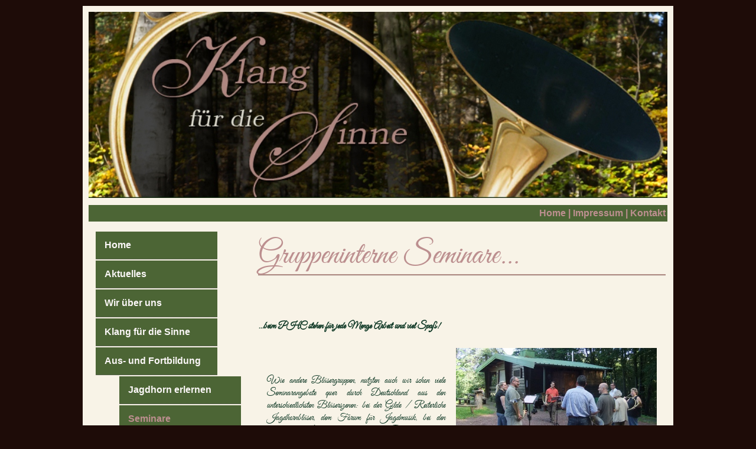

--- FILE ---
content_type: text/html
request_url: http://hubertus-obernburg.de/seminare.html
body_size: 4658
content:
<!DOCTYPE HTML PUBLIC "-//W3C//DTD HTML 4.01 Transitional//EN">
<html lang="de" dir="ltr">
<head>
  <title>Parforcehorncorps Bayerischer Untermain</title>
  <meta http-equiv="CONTENT-TYPE" content="TEXT/HTML; CHARSET=ISO-8859-1">
  <meta name="description" content="Hier erfahren Sie alles rund um die jagdliche Musik mit Parforceh&ouml;rnern">
  <meta name="keywords" content="parforce, horn, jagd">
  <meta name="language" content="de">
  <meta name="robots" content="index, follow">

  <link rel="stylesheet" href="style_seitlich.css" type="text/css">
</head>

<body>

  <table border="0" class="table" align="center" width="1000" cellpadding="0" cellspacing="0">
    <tr>
      <td class="header" colspan="2"><div id="headertext_1"></div></td>
    </tr>
    <tr>
      <td class="topnavi" colspan="2"><a href="index.html">Home</a> | <a href="impressum.html">Impressum</a> | <a href="kontakt.html">Kontakt</a></td>
    </tr>
    <tr>
      <td valign="top" class="mainbg">
        <ul class="navi">
          <li><a href="index.html" class ="active">Home</a></li>
          <li><a href="aktuelles.html">Aktuelles</a></li>
          <li><a title="Wir &uuml;ber uns" href="ueber_uns.html">Wir &uuml;ber uns</a></li>
          <li><a title="Klang f&uuml;r die Sinne" href="instrument.html">Klang f&uuml;r die Sinne</a></li>
          <li><a title="Aus- und Fortbildung" href="aus_fort.html">Aus- und Fortbildung</a></li>
                 <ul class="subnavi li">
                   <li><a href="lernen.html">Jagdhorn erlernen</a></li>
                   <li><a href="seminare.html"class="aktiv">Seminare</a></li>
                   <li><a href="lars.html">Lars Mechelke</a></li>
                   <li><a href="oliver.html">Oliver Kersken</a></li>
                   <li><a href="hornmeister.html">Hornmeister/in</a></li>
                   </ul>
          <li><a title="Link-Tipps" href="links.html">Link-Tipps</a></li>
          <li><a title="Impressum" href="impressum.html">Impressum</a></li>
          <li><a title="Kontakt" href="kontakt.html">Kontakt</a></li>
        </ul>
      </td>

      <td class="mainbg" valign="top"><div id="maintext"><h1>Gruppeninterne Seminare...</h1>
             <br>
          <br>
           <p><b>...beim PHC stehen f&uuml;r jede Menge Arbeit und viel Spa&szlig;!</b>

            <br>
          <br>
         <table width="100%">
       <tr>
        <td width="50%"><p>
          <br>
          Wie andere Bl&auml;sergruppen, nutzten auch wir schon viele Seminarangebote quer durch
          Deutschland aus den unterschiedlichsten Bl&auml;serszenen: bei der Gilde / Reiterliche Jagdhornbl&auml;ser,
          dem Forum f&uuml;r Jagdmusik, bei den verschiedenen Jagdverb&auml;nden oder von den Berufshornisten die als Dozenten
          in den Seminare Naturhornfreunde Pfalz oder in Dassel waren.
          <br>
          <br>
          Um unsere Gruppe gezielt zu einer Einheit zu formen, f&uuml;hren wir deshalb seit 2006 gruppeneigene Seminare in Leidersbach
          durch. Nebst technischen Elementen wie Intonation, Einsatz, Zusammenspiel, Artikulation, Atmung usw. bekommen wir
          vom Berufshornisten auch gro&szlig;en musikalischen Input oder studieren neue St&uuml;cke ein.
          <br> <br>
          Zu Beginn wurden diese Seminare von unserem Jagdfreund <a href="oliver.html">Oliver Kersken</a> abgehalten,  aber
          auch Tonmeister <b>Fabian Frank</b> sowie die Jaghornbl&auml;serkollegen Frank Schubbert und Roger Gilpert waren schon als Referenten
          bei uns zu Gast. Seit 2018 hat <b>Lars Mechelke</b> von den N&uuml;rnbergern Symphonikern den Part als &Uuml;bungsleiter bei
          uns &uuml;bernommen.
          <br>

       </td>
        <td width="50%">
          <img src="images/seminare/seminar_100911.jpg" alt="Seminar September 2011" border="0" width="340">
          <br>
          <br>
          <img src="images/seminare/Lars_1.2018.JPG" alt="Seminar2018" border="0" width="340">
          <br>
          </td>
       </tr>
       <tr>
     </table>
    </tr>


    <tr>
      <td class="topnavi" colspan="2">Website des Parforcehorncorps Bayerischer Untermain</td>
    </tr>
</table>
<!--Anfang: Dieser Code darf in der kostenlosen Version nicht veraendert oder entfernt werden!-->
<div align="center"><a style="color:#7D4926;font-weight:normal;font-size:6pt;background-color:#1E0C08" href="http://www.homepage-buttons.de" target="_blank">Templates</a></div> <!--Ende: Dieser Code darf in der kostenlosen Version nicht veraendert oder entfernt werden!-->

</body>
</html>

--- FILE ---
content_type: text/css
request_url: http://hubertus-obernburg.de/style_seitlich.css
body_size: 5754
content:
body {
  color: #113A27;
  background-color:#1E0C08;
  font-family: Verdana, Geneva, Arial, Helvetica, sans-serif;
  font-size: 12pt;
  margin: 10px;
}


@font-face {
    font-family: 'GreatVibesRegular';
    src: url('GreatVibes-Regular-webfont.eot');
    src: url('GreatVibes-Regular-webfont.eot?#iefix') format('embedded-opentype'),
         url('GreatVibes-Regular-webfont.woff') format('woff'),
         url('GreatVibes-Regular-webfont.ttf') format('truetype'),
         url('GreatVibes-Regular-webfont.svg#GreatVibesRegular') format('svg');
    font-weight: normal;
    font-style: normal;

}

td,tr {
  color: #113A27;
  background-color: #F8F3E7;
  font-size: 12pt;
  padding: 3px;
}

p {
  color: #113A27;
  text-align: justify;
  font-size: 12pt;
  padding-top: 3px;
  margin: 10px;
}

/* Nachfolgend die Angaben für die Headergrafik.*/

.table {
  padding: 2px auto;
  color: #000000;
  background-color: #F8F3E7;
  border:solid 10px #F8F3E7;
}

.header {
  height: 315px;
  padding: 2px;
  width: 990px;
  color: #FFB950;
  background-color: #FFFFFF;
  background:url(images/startbild.jpg) no-repeat;
  }

#headertext_1 {
  color: #bc8f8f;
  height: 315px;
  padding-left: 150px;
  padding-top: 8px;
  background-color: transparent;
  background:     ;
  font-size: 45pt;
  font-family: "GreatVibesRegular",verdana,arial,helvetica,sans-serif;
  font-style: normal;
  font-weight: normal;
  }

#headertext_2 {
  color: #FBF7F7;
  padding-right: 450px;
  background-color: transparent;
  font-size: 25pt;
  font-family: "GreatVibesRegular",arial, verdana,helvetica,sans-serif;
  font-style: normal;
  font-weight: bold;
  text-align: left;
  }

#headertext_3 {
  color: #bc8f8f;
  background-color: transparent;
  font-size: 45pt;
  font-family: "GreatVibesRegular",verdana,arial,helvetica,sans-serif;
  font-style: normal;
  font-weight: bold;
  text-align: left;
  }

td.topnavi {
  height: 28px;
  font-size: 12pt;
  color: #bc8f8f;
  background-color:#4C6535;

  font-weight: bold;
  font-family: Georgia,"Trebuchet MS",verdana,arial,helvetica,sans-serif;
  text-align: right;
  margin:10px;
  background-repeat: repeat-x;
}

/*Formatierung der verschiedenen Überschriften*/

h1 {
  color: #bc8f8f;
  background-color: inherit;
  background:url(images/linie.jpg) bottom no-repeat;
  font-family: "GreatVibesRegular", Georgia, "Trebuchet MS", Verdana, Geneva, Arial, Helvetica, sans-serif;;
  font-size: 40pt;
  font-weight: normal;
  text-align: left;
  margin: 12px 0px 20px 10px;
  font-style: normal;
}

h2 {
  color: #113A27;
  background-color: inherit;
  font-family: "Tahoma", Georgia, Verdana, Geneva, Arial, Helvetica, sans-serif;
  font-size: 14pt;
  font-weight: normal;
  margin: 12px 10px 20px 10px;
  text-align: left;
  letter-spacing: 0px;
}

h3 {
  color: #bc8f8f;
  background-color: inherit;
  background:url(images/linie.jpg) bottom no-repeat;
  font-family: "GreatVibesRegular", Georgia, "Trebuchet MS", Verdana, Geneva, Arial, Helvetica, sans-serif;;
  font-size: 20pt;
  font-weight: bold;
  text-align: left;
  margin: 12px 10px 20px 10px;
  font-style: normal;
}

h4 {
  color: #7D4926;
  background-color: inherit;
  font-family: Georgia, Verdana, Geneva, Arial, Helvetica, sans-serif;
  font-size: 12pt;
  font-weight: bold;
  margin: 12px 0px 2px 10px;
  text-align: left;
}

h5 {
  color: #000000;
  background-color: inherit;
  font-family: Verdana, Geneva, Arial, Helvetica, sans-serif;
  font-size: 12pt;
  font-weight: bold;
  margin-left: 10px;
  margin-bottom: 2px;
  text-align: left;
}

/* Steuerung der linksseitigen Navigation*/

.naviueberschrift {
  color: #113A27;
  background-color: #F8F3E7;
  font-family: "Trebuchet MS",verdana,arial,helvetica,sans-serif;
  font-size: 16pt;
  font-weight: bold;
  font-style: italic;
  margin: 2px;
  padding: 20px 0px 8px 10px;
  text-align: left;
  line-height: 25px;
}

.navi {
  list-style-type:none;
  padding: 10px 0px 5px 5px;
  margin: 2px;
  text-align: left;
  line-height: 40px;
  width: 220px;
}

.navi .aktiv {
  font-weight: bold;
  text-decoration: none;
  color: #bc8f8f;
  background-color: #4C6535;
}

.navi li a, .navi li a:active, .navi li a:visited {
  color: #FBF7F7;
  background-color: #4C6535;
  width: 200px;
  padding: 3px;
  margin: 2px;
  text-decoration: none;
  font-size: 12pt;
  font-family: Georgia,"Trebuchet MS",verdana,arial,helvetica,sans-serif;
  display: block;
  font-weight: bold;
  text-indent: 12px;
  border-bottom: 1px dotted #5F5F5F;
  }

.navi li a:hover {
  color: #bc8f8f;
  background-color: #4C6535;
  width: 200px;
  padding: 3px;
  margin: 2px;
  text-decoration: none;
  font-size: 12pt;
  font-family: Georgia,"Trebuchet MS",verdana,arial,helvetica,sans-serif;
  display: block;
  font-weight: bold;
  text-indent: 12px;
  border-bottom: 1px dotted #5F5F5F;
  }


.subnavi ul {
  margin-top: 0px;
  list-style-type: none;
  text-decoration: none;
  color: #bc8f8f;
  background-color: #4C6535;
}

.subnavi li  {
list-style-type: none;
}

.subnavi .aktiv {
  font-weight: bold;
  text-decoration: none;
  color: #bc8f8f;
  background-color: #4C6535;
}



/*Steuerung des Haupttextes*/

td.mainbg {
  width: 700px;
  background-repeat: repeat-y;
}

#maintext {
  width: 700px;
  font-size: 12pt;

  text-align: justify;
  font-family: Tahoma,"GreatVibesRegular",verdana,arial,helvetica,sans-serif;
  color: #113A27;
  background-color: transparent;
  padding-top: 10px;
}

/*Formatierung der normalen Links*/

a:link {
  color:#bc8f8f;
  text-decoration:none;
  font-weight:bold;
}

a:visited {
  color:#bc8f8f;
  text-decoration:none;
  font-weight:bold;
}

a:active {
  color:#bc8f8f;
  text-decoration:none;
  font-weight:bold;
}

a:hover {
  color:#4F1337;
  text-decoration:none;
  font-weight:bold;
}